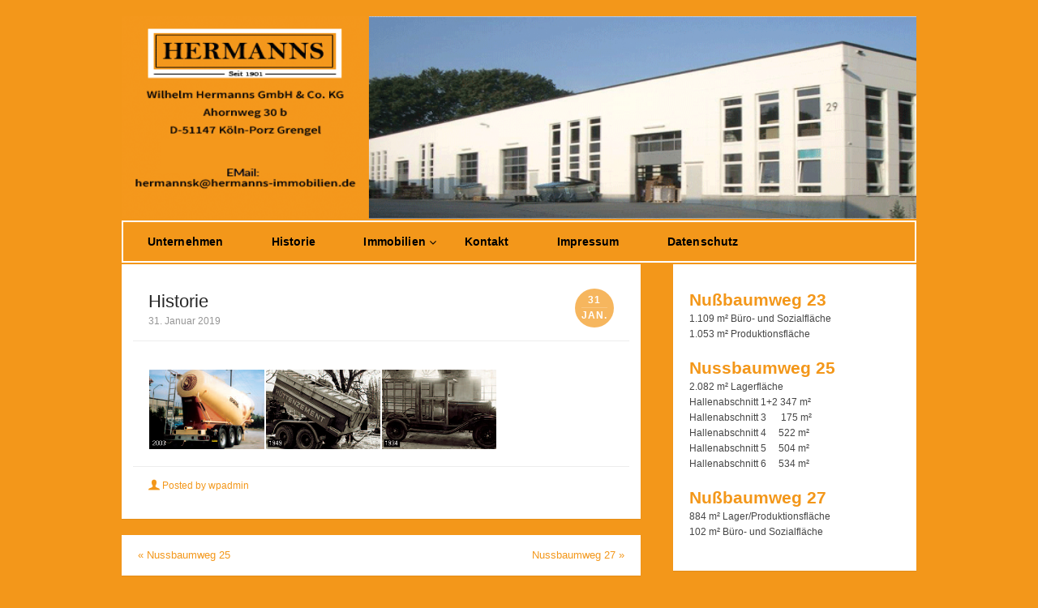

--- FILE ---
content_type: text/css
request_url: https://www.hermanns-immobilien.de/wp-content/themes/The%20Box%20Child/style.css?ver=1.4.0
body_size: 8251
content:
@charset "UTF-8";
/*
Theme Name:     The Box Child
Theme URI:      http://wp.hermanns-silo.com/
Description:    Child theme for The Box theme
Author:         Hermanns
Author URI:     http://wp.hermanns-silo.com/about/
Template:       The Box
Version:        0.1.0
*/

/*
Theme Name: The Box
Theme URI: http://design.altervista.org/thebox/
Author: Design Lab
Author URI: http://design.altervista.org
Description: Simple and minimal two columns Theme: custom header, custom background, custom colors, post thumbnails, post formats
Version: 1.4.0
License: GNU General Public License v2 or later
License URI: http://www.gnu.org/licenses/gpl-2.0.html
Text Domain: thebox
Tags: two-columns, right-sidebar, fixed-layout, responsive-layout, custom-header, custom-background, custom-menu, custom-colors, sticky-post, featured-images, post-formats, full-width-template, translation-ready

FontAwesome License: SIL Open Font License - http://scripts.sil.org/OFL
This Theme is licensed under the GPL.
*/



/*

Index:

01: Normalize
02: Layout
03: Headings 
04: Text elements
05: Links
06: Alignment
07: Header
08: Content
09: Custom Formats
10: Media
11: Navigation
12: Widget
13: Footer
14: Comments
15: Additional Styles
16: Media Queries

*/


/* 01: Normalize 

Normalizing styles have been helped along thanks to the fine work of
Nicolas Gallagher and Jonathan Neal http://necolas.github.com/normalize.css/	

*/

html {
	font-family: sans-serif;
	-webkit-text-size-adjust: 100%;
	-ms-text-size-adjust:     100%;
}

body {
	margin: 0;
}

article,
aside,
details,
figcaption,
figure,
footer,
header,
main,
menu,
nav,
section,
summary {
	display: block;
}

audio,
canvas,
progress,
video {
	display: inline-block;
	vertical-align: baseline;
}

audio:not([controls]) {
	display: none;
	height: 0;
}

[hidden],
template {
	display: none;
}

a {
	background-color: transparent;
}

a:active,
a:hover {
	outline: 0;
}

abbr[title] {
	border-bottom: 1px dotted;
}

b,
strong {
	font-weight: bold;
}

dfn {
	font-style: italic;
}

h1 {
	font-size: 2em;
	margin: 0.67em 0;
}

mark {
	background: #ff0;
	color: #000;
}

small {
	font-size: 80%;
}

sub,
sup {
	font-size: 75%;
	line-height: 0;
	position: relative;
	vertical-align: baseline;
}

sup {
	top: -0.5em;
}

sub {
	bottom: -0.25em;
}

img {
	border: 0;
}

svg:not(:root) {
	overflow: hidden;
}

figure {
	margin: 1em 40px;
}

hr {
	box-sizing: content-box;
	height: 0;
}

pre {
	overflow: auto;
}

code,
kbd,
pre,
samp {
	font-family: monospace, monospace;
	font-size: 1em;
}

button,
input,
optgroup,
select,
textarea {
	color: inherit;
	font: inherit;
	margin: 0;
}

button {
	overflow: visible;
}

button,
select {
	text-transform: none;
}

button,
html input[type="button"],
input[type="reset"],
input[type="submit"] {
	-webkit-appearance: button;
	cursor: pointer;
}

button[disabled],
html input[disabled] {
	cursor: default;
}

button::-moz-focus-inner,
input::-moz-focus-inner {
	border: 0;
	padding: 0;
}

input {
	line-height: normal;
}

input[type="checkbox"],
input[type="radio"] {
	box-sizing: border-box;
	padding: 0;
}

input[type="number"]::-webkit-inner-spin-button,
input[type="number"]::-webkit-outer-spin-button {
	height: auto;
}

input[type="search"] {
	-webkit-appearance: textfield;
	box-sizing: content-box;
}

input[type="search"]::-webkit-search-cancel-button,
input[type="search"]::-webkit-search-decoration {
	-webkit-appearance: none;
}

fieldset {
	border: 1px solid #c0c0c0;
	margin: 0 2px;
	padding: 0.35em 0.625em 0.75em;
}

legend {
	border: 0;
	padding: 0;
}

textarea {
	overflow: auto;
}

optgroup {
	font-weight: bold;
}

table {
	border-collapse: collapse;
	border-spacing: 0;
}

td,
th {
	padding: 0;
}


/* 02: Layout */

body {
	background: #f0f3f5;
}

#page {
	margin: auto;
	padding: 0;
	max-width: 980px;
}

.content-area {
	width: 65.3062%; /* 640px */
	float: left;
}

.widget-area {
	width: 30.6123%; /* 300px */
	float: right;
}

.sidebar-content .content-area {
	float: right;	
}

.sidebar-content .widget-area {
	float: left;	
}

/* Clearing floats */

.clearfix:after,
.entry-header:after,
.entry-content:after,
.entry-summary:after,
.widget:after,
.main-navigation > div > ul:after,
.page-numbers:after {
	clear: both;
}

.clearfix:before,
.clearfix:after,
.entry-header:before,
.entry-header:after,
.entry-content:before,
.entry-content:after,
.entry-summary:before,
.entry-summary:after,
.widget:before,
.widget:after,
.main-navigation > div > ul:before,
.main-navigation > div > ul:after,
.page-numbers:before,
.page-numbers:after  {
	display: table;
	content: "";
}

/* 03: Headings */

h1,h2,h3,h4,h5,h6 {
	clear: both;
}

h1 {
	font-size: 1.714em; /* 24px */
	line-height: 1.4;
	color: #f3971a;
	margin: 0 0 1em 0;
}

h2 {
	font-size: 1.714em; /* 24px */
	line-height: 1.4;
	font-weight: 700;
	color: #f3971a;
	margin: 0;
}

h3 {
	font-size: 1.286em; /* 18px */
	font-weight: 700;
	margin: 0 0 0.5em;
}

h4 {
	font-size: 1.143em; /* 16px */
	font-weight: 700;
	margin: 0 0 0.5em;
}

h5 {
	font-size: 1em;
	text-transform: uppercase;
	font-weight: 400;
	margin: 0 0 0.5em;
}

.site-title {
	font-family: 'Open sans', sans-serif;
	font-size: 2em; /* 28px */
    font-weight: 700;
    line-height: 1.2;
    margin: 0;
}

.site-title a {
	display: inline-block;
	color: #252525;
}

.site-title a:hover {
	text-decoration: none;
	color: #0fa5d9;
}

.site-title a:active,
.site-title a:focus {
	outline: 0;
	text-decoration: none;
}

.site-header h1.menu-toggle {
	font-size: 1em;
}

.entry-title {
	float: left;
	max-width: 90%;
	width: 90%;
	margin: 0.25em 0 0;
	clear: none;
	font-weight: 400;
	color: #252525;
	font-size: 1.714em; /* 24px */
}


/* 04: Text elements */

body,
button,
input,
select,
textarea {
	font-family: 'Open sans', sans-serif;
	font-size: 13px;
	line-height: 1.6;
	color: #454545;
}

.main-navigation,
.site-footer,
.widget-area,
.entry-footer,
.entry-meta {
	font-size: 0.929em /* 13px */
}

hr {
	background-color: #eee;
	border: 0;
	height: 1px;
	margin: 1em 0;
}

p {
	margin: 0 0 1.5em 0
}

ul, ol {
	margin: 0 0 1.5em 3em;
}

ul {
	list-style: square;
}

ol {
	list-style: decimal;
}

ul ul, ol ol, ul ol, ol ul {
	margin-bottom: 0;
	margin-left: 1.5em;
}

dt {
	font-weight: bold;
}

dd {
	margin: 0 1.5em 1.5em;
}

b, strong {
	font-weight: 700;
}

dfn, cite, em, i {
	font-style: italic;
}

blockquote {
    font-style: italic;
    margin: 1.5em 0;
    padding: 0 1em;
    border-left: 4px solid #ddd;
}

address {
	margin: 0 0 1.5em;
}

pre {
	background: #eee;
	font-family: "Courier 10 Pitch", Courier, monospace;
	font-size: 15px;
	line-height: 1.6;
	margin-bottom: 1.5em;
	padding: 1.5em;
	overflow: auto;
	max-width: 100%;
}

code, kbd, tt, var {
	font: 15px Monaco, Consolas, "Andale Mono", "DejaVu Sans Mono", monospace;
}

abbr, acronym {
	border-bottom: 1px dotted #666;
	cursor: help;
}

mark, ins {
	background: #fff9c0;
	text-decoration: none;
}

sup,
sub {
	font-size: 75%;
	height: 0;
	line-height: 0;
	position: relative;
	vertical-align: baseline;
}

sup {
	bottom: 1ex;
}

sub {
	top: .5ex;
}

small {
	font-size: 75%;
}

big {
	font-size: 125%;
}

figure {
	margin: 0;
}

table {
	margin: 1.5em 0;
	width: 100%;
	border-top: 1px solid #eee;
	border-left: 1px solid #eee;
}

th {
	font-weight: 700;
}

thead th {
	font-size: 1.143em;
}

th, td {
	border-bottom: 1px solid #eee;
	border-right: 1px solid #eee;
	padding: 0.5em;
}

button,
input,
select,
textarea {
	font-size: 100%; /* Corrects font size not being inherited in all browsers */
	margin: 0; /* Addresses margins set differently in IE6/7, F3/4, S5, Chrome */
	vertical-align: baseline; /* Improves appearance and consistency in all browsers */
	*vertical-align: middle; /* Improves appearance and consistency in all browsers */
}

button,
input {
	line-height: normal; /* Addresses FF3/4 setting line-height using !important in the UA stylesheet */
	*overflow: visible;  /* Corrects inner spacing displayed oddly in IE6/7 */
}

button,
html input[type="button"],
input[type="reset"],
input[type="submit"] {
	background-color: #0fa5d9;
	color: #fff;
	cursor: pointer; /* Improves usability and consistency of cursor style between image-type 'input' and others */
	-webkit-appearance: button; /* Corrects inability to style clickable 'input' types in iOS */
	line-height: 1;
	padding: 0.75em 1.5em;
	border: none;
}

button:hover,
html input[type="button"]:hover,
input[type="reset"]:hover,
input[type="submit"]:hover {
	color: #fff !important;
}
button:focus,
html input[type="button"]:focus,
input[type="reset"]:focus,
input[type="submit"]:focus,
button:active,
html input[type="button"]:active,
input[type="reset"]:active,
input[type="submit"]:active {
	
}

input[type="checkbox"],
input[type="radio"] {
	box-sizing: border-box; /* Addresses box sizing set to content-box in IE8/9 */
	padding: 0; /* Addresses excess padding in IE8/9 */
}

input[type="search"] {
	-webkit-appearance: textfield; /* Addresses appearance set to searchfield in S5, Chrome */
	-moz-box-sizing: content-box;
	-webkit-box-sizing: content-box; /* Addresses box sizing set to border-box in S5, Chrome (include -moz to future-proof) */
	box-sizing: content-box;
}

input[type="search"]::-webkit-search-decoration { /* Corrects inner padding displayed oddly in S5, Chrome on OSX */
	-webkit-appearance: none;
}

button::-moz-focus-inner,
input::-moz-focus-inner { /* Corrects inner padding and border displayed oddly in FF3/4 www.sitepen.com/blog/2008/05/14/the-devils-in-the-details-fixing-dojos-toolbar-buttons/ */
	border: 0;
	padding: 0;
}

input[type=text],
input[type=email],
input[type=password],
textarea {
	color: #454545;
	border: 1px solid rgba(0,0,0,0.07);
	margin: 0.5em 0;
}

input[type=text]:focus,
input[type=email]:focus,
input[type=password]:focus,
textarea:focus {
	color: #252525;
	border-color: rgba(0,0,0,0.2);
}

input[type=text],
input[type=email],
input[type=password] {
	padding: 0.5em 1em;
}

textarea {
	overflow: auto; /* Removes default vertical scrollbar in IE6/7/8/9 */
	padding: 0.5em;
	vertical-align: top; /* Improves readability and alignment in all browsers */
	width: 100%;
	-webkit-box-sizing: border-box;
	-moz-box-sizing:    border-box;
	box-sizing:         border-box;
}

input#submit {
	background: #0fa5d9;
    border: none;
    color: #fff;
    font-weight: 700;
    font-size: 0.923em;
    text-transform: uppercase;
    line-height: 1.4;
}

input#submit:hover {
	background-color: #0fa5d9;
}

#content input#submit:hover {
	color: #fff !important;
}

#searchform input {
	display: inline-block;
}

.icon-font {
	display: inline-block;
	vertical-align: -10%;
}

.icon-font:before {
	font-size: 14px;
}

/* 05: Links */

a {
	text-decoration: none;
	color: #0fa5d9;
}

h1 a {
	color: #252525;
}

h2 a,
h3 a {
	color: #252525;
}

a:hover,
a:focus,
a:active {
	text-decoration: underline;
	outline: 0;
}

a:hover {
	color: #0fa5d9;
}

.entry-title a:hover,
.entry-title a:focus,
.entry-title a:active {
	text-decoration: none;
}

.more-link {
    display: inline-block;
    padding: 0;
    margin: 0;
}

#content .more-link:hover {
    text-decoration: none;
    color: #757575;
}

/* Edit link */

.edit-link a {
	display: inline-block;
	padding: 0.25em 1em;
	margin-left: 0.5em;
	font-weight: 700;
	border: 1px solid #0fa5d9;
	background-color: #fff;
	color: #0fa5d9;	
	text-decoration: none;	
	font-size: 	0.923em;
	line-height: 1;
}

#content .edit-link a:hover {
	border-color: #252525;
	color: #252525;
}

/* 06: Alignment */

.alignleft,
.wp-caption.alignleft {
	display: inline;
	float: left;
	margin-right: 1em;
}

.alignright,
.wp-caption.alignright {
	display: inline;
	float: right;
	margin-left: 1em;
}

.aligncenter {
	clear: both;
	display: block;
	margin: 0.5em auto;
}

/* Text meant only for screen readers */
.assistive-text {
	clip: rect(1px 1px 1px 1px); /* IE6, IE7 */
	clip: rect(1px, 1px, 1px, 1px);
	position: absolute !important;
}


/* 07: Header */

.site-header {
	position: relative;
}

.site-brand {
	margin: 2% 0 0 0; /* 40px 20px */
}

hgroup {
	width: 40%;
	float: left;
	margin: 0;
    	padding: 0;
}

hgroup h1 a {
	text-decoration: none;
	outline: none;
	margin: auto
}

.site-description {
	color: #959595;
	color: rgba(0,0,0,0.5);
    display: inline-block;
    margin: 0;
    font-size: 1em; 
    font-weight: 400;
}

.assistive-text {
	display: none;
}

.header-image {
	display: block;
	text-decoration: none;
	margin-bottom: 0.2%;
}

.header-image img {
	display: block;
	max-width: 120%;
	height: 250px;
}

/* 07: Header > Menu */

.main-navigation ul {
	list-style: none;
	margin: 0;
	padding-left: 0;
	background-color: #0fa5d9;
	border: 2px #fff solid;
}

.main-navigation li {
	float: left;
	position: relative;
	padding: 0;
	margin: 0;
}

.main-navigation li:first-child {
	margin-left: 0;
}

.main-navigation a {
	color: #000;
	font-weight: 700;
	font-size: 14px;
	letter-spacing: 0.01em;
	font-family: 'Source Sans Pro', sans-serif;
	display: inline-block;
	height: 48px;
	line-height: 48px;
	padding: 0 2.125em;
}

.main-navigation > .menu > ul > li > a:hover,
.main-navigation > div > ul > li > a:hover {
	color: #fff;
}

.main-navigation > .menu > ul > li.page_item_has_children > a,
.main-navigation > div > ul > li.menu-item-has-children > a {
	padding-right: 18px;
}

.main-navigation > .menu > ul > li.page_item_has_children > a:before,
.main-navigation > div > ul > li.menu-item-has-children > a:before {
	font-family: "icons-font" !important;
	font-style: normal !important;
	font-weight: normal !important;
	font-variant: normal !important;
	text-transform: none !important;
	speak: none;
	line-height: 1;
	-webkit-font-smoothing: antialiased;
	-moz-osx-font-smoothing: grayscale;	
	position: absolute;
	right: 2px;
	top: 18px;		
	content: "i";
	font-size: 14px;
	width: 14px;
	text-align: left;
	display: inline-block;
}

.main-navigation li:hover a,
.main-navigation li:focus a {
	background-color: rgba(255,255,255,0.2);
}

.main-navigation > div > ul > li:hover > ul,
.main-navigation > .menu > ul > li:hover > ul {
	visibility: visible;
	opacity: 1;
}

.main-navigation ul ul {
	visibility: hidden;
	opacity: 0;
	width: 180px;
	position: absolute;
	top: 48px;
	left: 0;
	z-index: 99999;
	background-color: #fff;
	-webkit-box-shadow: 0 1px 2px rgba(0,0,0,0.1);
	box-shadow: 0 1px 2px rgba(0,0,0,0.1);
	-webkit-transition: all 0.4s ease-in-out 0s;
	transition: all 0.4s ease-in-out 0s;
}

.main-navigation ul ul:after {
   	border-bottom: 6px solid #fff;
    border-left: 6px solid rgba(0, 0, 0, 0);
    border-right: 6px solid rgba(0, 0, 0, 0);
    content: "";
    height: 0;
    margin: 0 auto 0 -4px;
    position: absolute;
    text-align: center;
    width: 0;
    left: 1em;
    top: -6px;
}

.main-navigation ul ul li {
	float: none;
	margin: 0;
	border-top: 1px dashed rgba(0,0,0,0.1);
}

.main-navigation ul ul li:first-child {
	border: 0;
}

.main-navigation ul ul a {
	color: #656565;
	display: block;
	height: auto;
    line-height: 1.5;
    padding: 0.75em 1em;
    background: #fff;
}

.main-navigation ul li:hover ul a,
.main-navigation ul li:focus ul a {
	background: #fff;
}

.main-navigation ul ul a:hover,
.main-navigation ul ul a:focus {
	color: #0fa5d9;
}

.main-navigation ul ul ul {
	display: none;
	visibility: visible;
	opacity: 1;
	left: 100%;
	top: 0;
}

.main-navigation ul ul ul:after {
	content: none;
}

.main-navigation ul ul li:hover ul {
	display: block;
}

.main-navigation li:hover > a {
}

.main-navigation ul ul :hover > a {
}

.main-navigation ul ul a:hover {
}

.main-navigation li.current_page_item a,
.main-navigation li.current-menu-item a {
}

/* 07: Header > Small menu */

.menu-toggle {
	cursor: pointer;
	display: none;
	text-align: center;
}

button.menu-toggle {
	cursor: pointer;
	margin: auto;
	padding: 0;
	width: 30px;
	height: 30px;
	border: 0;
	background: transparent;
	text-align: center;
	-webkit-border-radius: 0;
	border-radius: 0;
}

button.menu-toggle .icon-font {
	color: #353535;
}

button.menu-toggle .icon-font:before {
	vertical-align: inherit;
	font-size: 28px;
}

@media screen and (max-width: 768px) {
	.menu-toggle,
	.main-navigation.toggled .nav-menu {
		display: block;
		float: none;
	}
	.menu-toggle {
		position: absolute;
		top: 35px;
		right: 0;
	}
	.main-navigation.toggled .nav-menu {
		margin: 0;
		padding: 0;
		position: relative;
		z-index: 999;
		background-color: #454545;
	}
	.main-navigation.toggled > div {
    	margin: 0;
	}
	.main-navigation.toggled ul {
		text-align: left;
	}
	.main-navigation.toggled ul li {
		display: block;
	}
	.main-navigation.toggled ul ul {
		visibility: visible;
		opacity: 1;
		position: static;
		display: block;
		left: auto;
		top: auto;
		border: none;
		-webkit-box-shadow: none;
		box-shadow: none;
		background: transparent;
		width: 100%;
	}
	.main-navigation.toggled ul ul:after,
	.main-navigation.toggled a:before {
		content: none !important;
	}
	.main-navigation.toggled ul a,
	.main-navigation.toggled ul ul a {
		display: block;
		width: auto;
		height: auto;
		padding: 1em;
		line-height: 1.5;
		color: #ddd;
		border-bottom: 1px solid #656565;
		background: transparent;
	}
	.main-navigation.toggled a:hover,
	.main-navigation.toggled ul ul a:hover,
	.main-navigation.toggled a:active,
	.main-navigation.toggled ul ul a:active,
	.main-navigation.toggled li:hover a,
	.main-navigation.toggled li:focus a {
		background-color: #454545;
	}
	.site-header .main-navigation.toggled ul ul a:hover {
		color: #fff;
	}
	.main-navigation.toggled li {
		float: none;
	}
	.main-navigation ul {
		display: none;
	}
	.nav-menu > li > .sub-menu,
	.nav-menu > li > .sub-menu > li > .sub-menu {
		visibility: visible;
		opacity: 1;
	}
		
}

/* Social media link */

.social-links {
    float: right;
    margin: 2.0409% 0 0; /* 20px */
    text-align: right;
    width: 50%;
}

.social-links a {
	width: 24px;
	height: 24px;
	display: inline-block;
	-webkit-border-radius: 14px;
	border-radius: 14px;
	background: #353535;
	text-align: center;
	text-decoration: none;
	margin: 0 0 0 0.5em;
	
}

.social-links a:first-child {
	margin-left: 0;
}

.social-links [class^="icon-"]:before,
.social-links [class*=" icon-"]:before {
	display: inline-block;
	color: #fff;
	font-size: 14px;
	line-height: 24px;
}

.social-links a:hover {
	background: #252525;
}

.social-links .rss:hover {
	background: #F28A29;
}

.social-links .twitter:hover {
	background: #1db0ed;
}

.social-links .facebook:hover {
	background: #3B5998;
}

.social-links .googleplus:hover {
	background: #dd4b39;
}

.social-links .linkedin:hover {
	background: #007bb6;
}

.social-links .instagram:hover {
	background: #517fa4;
}

.social-links .youtube:hover {
	background: #bb0000;
}

.social-links .pinterest:hover {
	background: #cb2027;
}

.social-links .stumbleupon:hover {
	background: #ea4b24;
}

.social-links .flickr:hover {
	background: #ff0084;
}

.social-links .tumblr:hover {
	background: #32506d;
}

.social-links .medium:hover {
	background: #000;
}

/* 08: Content */

.site-main {
	margin: 0 0;
}

.hentry {
	margin: 0.2em 0 3.125% 0;
	padding: 2.34375% 2.125%;
	background-color: #fff;
	-webkit-box-shadow: 0 1px 1px rgba(0,0,0,0.06);
	box-shadow: 0 1px 1px rgba(0,0,0,0.06);
	height: 100%;
}

.entry-header {
	margin-bottom: 2.34375%;
	position: relative;
	padding: 2.34375% 3.125%;
	border-bottom: 1px solid rgba(0, 0, 0, 0.07);
}

.entry-content,
.entry-summary {
	margin: 0 0 0 0;
	padding: 1.5em;
}

.entry-content p:last-child,
.entry-summary p:last-child {
	margin-bottom: 0;
}

.entry-footer {
	padding: 2.34375% 3.125%;
	border-top: 1px solid rgba(0, 0, 0, 0.07);
	color: #959595;
}

.entry-footer p {
	margin: 0;
}

.entry-footer .icon-font {
	color: #0fa5d9;
}

.entry-meta {
	float: left;
	color: #959595;
}

.entry-time {
	position: relative;
	float: right;
	background-color: rgba(15,165,217,0.7);
    -webkit-border-radius: 24px;
    border-radius: 24px;
    color: #FFFFFF;
    font-size: 12px;
    font-weight: 700;
    height: 48px;
    letter-spacing: 1px;
    text-align: center;
    text-transform: uppercase;
    width: 48px;
}

.entry-time-day {
	display: block;
	line-height: 1;
	padding: 8px 0 3px;
}

.entry-time-month {
	border-top: 1px solid rgba(255, 255, 255, 0.2);
    display: inline-block;
    line-height: 1;
    padding: 3px 0 0;
}

.hentry img {
	max-width: 100%;
	height: auto;
}

.post-thumbnail {
	margin: 0 0 1em 0;
	max-width: 100%;
}

.post-thumbnail img {
	display: block;
	margin: auto;
}

.byline {
	display: none;
}

.single .byline,
.group-blog .byline {
	display: inline;
}

.page-links {
	clear: both;
	margin: 0 0 1.5em;
}

.sep {
	display: inline-block;
	padding: 0 0.5em;
	color: #b5b5b5;
}

.page-header {
	background-color: #FFFFFF;
    margin: 0 0 3.125% 0;
    padding: 2.34375% 3.125%;
    -webkit-box-shadow: 0 1px 1px rgba(0, 0, 0, 0.06);
    box-shadow: 0 1px 1px rgba(0, 0, 0, 0.06);
}

.page-header h1 {
	font-size: 	0.857em; /*12px*/ 
	text-transform: uppercase;
	margin: 0;
	padding: 0;
}

.page-header .taxonomy-description p {
	margin: 1em 0;
}

.single .entry-title {
	margin: 0;
}

.single .entry-header .entry-meta {
	float: left;
	width: 90%;
	max-width: 90%;
}

/* 08: Content > Archive */

.page-title {
	color: #959595;
}

.page-title span {
	color: #0fa5d9;
}

/* 08: Content > Author bio */

.author-info {
	background-color: #fff;
    margin: 0 0 3.125%;
    padding: 2.34375% 3.125%;
    -webkit-box-shadow: 0 1px 1px rgba(0, 0, 0, 0.06);
    box-shadow: 0 1px 1px rgba(0, 0, 0, 0.06);
    font-size: 0.929em;
}

.author-avatar {
	float: left;
	max-width: 80px;
	margin-right: 1em;
}

.author-avatar img {
	-webkit-border-radius: 50%;
	border-radius: 50%;
}

h3.author-title {
	clear: none;
	margin: 0;
	font-size: 1.077em;
	font-weight: 700;
}

.author-description p:last-child {
	margin-bottom: 0;
}

/* 09: Custom Formats */

.entry-format-icon {
	display: none;
	line-height: 48px;
}

.entry-format-icon:before {
	font-family: "icons-font" !important;
	font-style: normal !important;
	font-weight: normal !important;
	font-variant: normal !important;
	text-transform: none !important;
	speak: none;
	line-height: 48px;
	-webkit-font-smoothing: antialiased;
	-moz-osx-font-smoothing: grayscale;
	display: inline-block;
	font-size: 21px;
	text-align: center;
	color: #fff;
}

.sticky .entry-time {
	background-color: #353535 !important;
}

.sticky .entry-time:before {
	content: none;
}

.sticky .entry-time-day,
.sticky .entry-time-month,
.format-image .entry-time-day,
.format-image .entry-time-month,
.format-gallery .entry-time-day,
.format-gallery  .entry-time-month,
.format-link .entry-time-day,
.format-link .entry-time-month,
.format-quote .entry-time-day,
.format-quote .entry-time-month,
.format-video .entry-time-day,
.format-video .entry-time-month {
	display: none;
}

.sticky .entry-format-icon,
.format-image .entry-format-icon,
.format-gallery .entry-format-icon,
.format-link .entry-format-icon,
.format-quote .entry-format-icon,
.format-video .entry-format-icon {
	display: block;
}

.sticky .entry-format-icon:before {
	content: "s";
}

.format-image .entry-format-icon:before {
	content: "t";
}

.format-gallery .entry-format-icon:before {
	content: "U";
}

.format-video .entry-format-icon:before {
	content: "u";
}

.format-link .entry-format-icon:before {
	content: "Q";
}

.format-quote .entry-format-icon:before {
	content: "a";
}

.format-aside .entry-header {
	display: none;
}

.format-quote .entry-summary,
.format-aside .entry-summary {
	padding: 3.125%;
}

.format-quote .entry-summary blockquote {
	margin: 0;
}

.format-image .entry-summary img {
	margin: 0
}


/* 10: Media */

.entry-content img,
.comment-content img,
.widget img {
	max-width: 100%; /* Fluid images for posts, comments, and widgets */
}

.entry-content img,
.comment-content img[height],
img[class*="align"],
img[class*="wp-image-"] {
	height: auto; /* Make sure images with WordPress-added height and width attributes are scaled correctly */
}

.entry-content img,
img.size-full {
	max-width: 100%;
	width: auto; /* Prevent stretching of full-size images with height and width attributes in IE8 */
}

.entry-content img.wp-smiley,
.comment-content img.wp-smiley {
	border: none;
	margin-bottom: 0;
	margin-top: 0;
	padding: 0;
}

.wp-caption {
	border: 0;
	margin: 0;
	max-width: 100%;
}

.wp-caption img[class*="wp-image-"] {
	display: block;
	margin: 0 auto 1em;
	max-width: 100%;
}

.wp-caption-text {
	color: #757575;
    font-size: 0.929em;
    text-align: center;
}

.wp-caption .wp-caption-text {
	margin: 0.8075em 0;
}

#content .entry-content .gallery {
	margin-bottom: 1.5em;
}

#content .entry-content .gallery:last-child {
	margin-bottom: 0;
}

#content .gallery dl {
	margin: 1em 0 0;
}

#content .gallery .gallery-caption {
	margin: 0;
}

#content .gallery .gallery-item a img {
	border: 0;
    height: auto;
    max-width: 90%;
}

.site-content .gallery-columns-4 .gallery-item {
}

.site-content .gallery-columns-4 .gallery-item img {
}

/* Make sure embeds and iframes fit their containers */
embed,
iframe,
object {
	display: block;
	max-width: 100%;
}

/* 11: Navigation */

.site-navigation {
	margin: 0 0 3.125%;
	overflow: hidden;
	padding: 2.34375% 3.125%;
	background-color: #fff;
	-webkit-box-shadow: 0 1px 1px rgba(0,0,0,0.06);
	box-shadow: 0 1px 1px rgba(0,0,0,0.06);
}

#image-navigation.site-navigation {
	-webkit-box-shadow: none;
	box-shadow: none;
}

.post-navigation .nav-previous {
	float: left;
	width: 50%;
}

.post-navigation .nav-next {
	float: right;
	text-align: right;
	width: 50%;
}

/* Pagination */

ul.page-numbers { 
	clear: both;
	list-style-type: none;
	margin: 0 0 3.125% 0;
	padding: 0;
}

ul.page-numbers li { 
	display: block; 
	float: left;
	margin: 0 5px 5px 0;
	text-align: center;
	font-size: 12px;
	margin-right: 5px;
	background-color: #fff;
	-webkit-box-shadow: 0 1px 1px rgba(0, 0, 0, 0.06);
	box-shadow: 0 1px 1px rgba(0, 0, 0, 0.06);
}

ul.page-numbers a,
ul.page-numbers span { 
	display: block;
	height: 25px;
	line-height: 25px;
	padding: 0 10px;
	color: #656565; 
}

.page-numbers.current,
.page-numbers.current:hover,
.page-numbers a:hover { 
	text-decoration: none;
	color: #FFF;
	background-color: #0fa5d9;
}


/* Infinite Scroll */

/* Globally hidden elements when Infinite Scroll is supported and in use. */
.infinite-scroll #nav-above, /* Older / Newer Posts Navigation (always hidden) */
.infinite-scroll #nav-below,
.infinite-scroll.neverending #colophon { /* Theme Footer (when set to scrolling) */
	display: none;
}

/* When Infinite Scroll has reached its end we need to re-display elements that were hidden (via .neverending) before */
.infinity-end.neverending #colophon {
	display: block;
}


/* 12: Widget */

.widget {
	margin: 0.2em 0 6.66667%;
	padding: 10% 6.666667% 6.666667% 6.666667%;
	color: #75757;
	background-color: #fff;
	-webkit-box-shadow: 0 1px 1px rgba(0,0,0,0.06);
	box-shadow: 0 1px 1px rgba(0,0,0,0.06);
}

.widget-title {
	color: #353535;
	font-size: 1.154em;
	margin-bottom: 1em;
}

.widget ul {
	margin: 0;
	padding: 0;
}

.widget li {
	margin: 0;
	padding: 0.5em 0;
	list-style-type: none;
}

.widget_archive li a:before,
.widget_links li a:before,
.widget_categories li a:before,
.widget_meta li a:before,
.widget_recent_entries li a:before,
.widget_recent_comments li .comment-author-link:before {
	font-family: "icons-font" !important;
	font-style: normal !important;
	font-weight: normal !important;
	font-variant: normal !important;
	text-transform: none !important;
	speak: none;
	line-height: 1;
	-webkit-font-smoothing: antialiased;
	-moz-osx-font-smoothing: grayscale;
	
	font-size: 14px;
	width: 14px;
	text-align: left;
	display: inline-block;
	vertical-align: -15%;
}

.widget_archive li a:before,
.widget_links li a:before,
.widget_categories li a:before,
.widget_meta li a:before,
.widget_recent_entries li a:before {
	content: "f";
}

.widget_recent_comments li .comment-author-link:before {
	content: "J";
	padding-right: 0.25em;
}

.widget select {
	max-width: 100%;
}

/* 12: Widget > Calendar widget */

.widget_calendar table {
	margin: 0;
}

.widget_calendar caption {
	color: #353535;
    font-size: 1.154em;
    margin-bottom: 1em;
    font-weight: 700;
}

/* 12: Widget > Search widget */

.widget_search {
	padding: 0;
	border: none;
}

.widget_search h3 {
	padding: 1.333em 1.333em 0;
}

.widget_search #searchsubmit {
	display: none;
}

.widget_search input#s {
	-webkit-box-sizing: border-box;
	-moz-box-sizing:    border-box;
	box-sizing:         border-box;
	width: 100%;
	margin: 0;
	padding: 0.75em 1.5em;
	border: 0;
}

/* 12: Widget > Comment widget */

.widget_recent_comments a {
	color: #999;
}

.widget_recent_comments a.url {
	color: #0FA5D9;
}

.widget_recent_comments li a.url:before {
	content: "J";
	padding-right: 0.25em;
}

/* 12: Widget > Video widget */

.thebox-video-embed {
	margin-bottom: 0.5em;
}


/* 13: Footer */

.site-footer {
	clear: both;
	color: #ccc;
    padding: 2.04082% 0 0 2.04082%;
    background: #666;

}

.site-footer a {
	color: #FFF;
}

.credits,
.footer-navigation {
	width: 45%;
	margin: 1.0639% 0;
}

.credits {
	float: left;
}

.footer-navigation {
	float: right;
	text-align: right;
}

.footer-navigation .menu li,
.footer-navigation .menu li a {
	display: inline-block;
}

.footer-navigation .menu {
	margin: 0;
	padding: 0;
}

.footer-navigation .menu li {
	margin: 0 0 0 0.5em;
}

.footer-navigation .menu li:first-child {
	margin-left: 0;
}

/* 13: Footer > #tertiary */

#tertiary {
	border-bottom: 1px solid rgba(255,255,255,0.05);
	margin: 0 0 2.1277% 0;
}

#tertiary .widget {
    width: 47.5%;
    padding: 0;
	margin-bottom: 2.1277%;
	float: left;
	border: none;
	background: transparent;
	color: #ccc;
	-webkit-box-shadow: none;
	box-shadow: none;
}

#tertiary .widget-title {
	font-size: 0.923em;
	text-transform: uppercase;
	color: #fff;
	margin-bottom: 0.5em;
}

#tertiary .widget_nav_menu ul {
	margin: 0;
	padding: 0;	
}

#tertiary .widget_nav_menu ul ul {
	display: none;
}

#tertiary .widget_nav_menu ul li {
	list-style-type: none;
	display: inline-block;
	padding: 0 2px;
}

#tertiary .widget:nth-child(2n) {
    margin-right: 0;
}

#tertiary .widget:nth-child(2n+1) {
    margin-right: 5%;
}

#tertiary .widget_search input#s {
	width: 50%;
}

#tertiary table,
#tertiary th,
#tertiary td {
	border-color: #555;
}

#tertiary caption {
	margin: 0 0 0.5em 0;
	color: #fff;
}

#tertiary thead th {
	background: #252525;
}

#tertiary td a {
	color: #0FA5D9
}


/* 14: Comments */

.comment-content a {
	word-wrap: break-word;
}

.bypostauthor {}

input[type="text"],
textarea {
	border-radius: 0;
	-webkit-border-radius: 0;
	box-shadow: none;
	-webkit-box-shadow: none;
	display: block
}

.comments-area {
	margin: 3.125% 0;
	font-size: 0.929em;
	padding: 3.125%;
	background-color: #fff;
	-webkit-box-shadow: 0 1px 1px rgba(0,0,0,0.06);
	box-shadow: 0 1px 1px rgba(0,0,0,0.06);
}

.comments-area h2,
.comments-area h3 {
	font-size: 1.385em; /* 18px */
	color: #353535;
}

.comments-area h3.comments-title {
	margin-bottom: 1.5em;
}

.comments-area label {
	display: inline-block;
	font-weight: 700;
}

.form-allowed-tags {
	display: none;
}

.commentlist {
	margin: 1em 0
}

.commentlist li {
	list-style-type: none;
	margin: 0 0 1.5em 0;
}

.comment .avatar {
	float: left;
	margin-right: 1em;
	-webkit-border-radius: 20px;
	border-radius: 20px;
}

.comment-content {
	clear: both;
	padding: 0.5em 0
}

.comment-content p:last-child {
	margin: 0;
}


/* 15: Additional Styles */


/* No Sidebar Template */

.page-template-no-sidebar-php .content-area {
	width: 100%;
	float: none;
}

.page-template-no-sidebar-php .page {
	margin-bottom: 2.0409%;
}

.page-template-no-sidebar-php .entry-header {
	padding: 1.5307% 2.0409%;
	margin-bottom: 1.5307%;
}

.page-template-no-sidebar-php .entry-content {
	padding: 0 2.0409%;
	margin-bottom: 1.5307%;
}

.page-template-no-sidebar-php .entry-footer {
	padding: 1.5307% 2.0409%;
}

.page-template-no-sidebar-php .comments-area {
	padding: 2.0409%;
	margin: 2.0409% 0;
}

/* 16: Media Queries */

@media screen and (min-width: 769px) and (max-width: 1023px) {   
	#page {
	max-width: 740px;
	}
	hgroup {
	width: 40%;
	}
	.content-area,
	.widget-area {
	float: none;
	width: 100%;
	margin: auto;
	padding: 0;
	}
	.widget {
	-webkit-box-shadow: none;
	box-shadow: none;
	margin-bottom: 0;
	padding: 3.125%;
	border-bottom: 1px solid rgba(0,0,0,0.07);
	}
}

@media screen and (max-width: 768px) { 
	body {
	font-size: 16px;
	}
	.main-navigation,
	.site-footer,
	.widget-area,
	.entry-footer,
	.entry-meta,
	.entry-time,
	.author-info {
	font-size: 0.875em; /* 14px */
	}
	#page {
	max-width: 90%;
    width: 90%;
    padding: 0 5%;
    margin: 0;
	}
	/* Header */
	hgroup,
	.social-links {
	width: 100%;
	float: none;
	text-align: left;
	}
	hgroup {
	min-height: 60px;
	margin-top: 0;
	width: 60%;
	}
	hgroup h1 {
	margin-bottom: 3%;
	}
	hgroup h1 a {
	margin: auto;
	}
	.social-links {
	float: none;
	margin: 2% 0 0;
	}
	.site-brand {
	float: none;
	padding: 0;
	margin: 5% 0;
	}
	.main-navigation {
	float: none;
	margin: 0 0 5% 0;
	}
	.main-navigation ul {
	float: none;
	}
	.header-image {
	margin: 0 0 5% 0;
	}
	/* Layout */
	.site-main {
	margin: 0;
	}
	.content-area,
	.widget-area {
	float: none;
	width: 100%;
	margin: auto;
	}
	.site-footer {
	padding: 3%;
	margin-top: 5%;
	}
	#tertiary,
	.credits,
	.footer-navigation {
	margin: 0 0 2.5% 0;
	}
	.credits,
	.footer-navigation {
	width: 100%;
	float: none;
	text-align: left;
	}
	/* Hentry */
	.entry-title {
	width: 100%;
	max-width: 100%;
	float: none;
	clear: left;
	line-height: 1.3;
	margin: 0;
	}
	.hentry,
	#content .flexslider {
	margin-bottom: 5%;
	}
	.entry-header,
	.entry-footer,
	.page-template-no-sidebar-php .entry-header,
	.page-template-no-sidebar-php .entry-footer { 
	padding: 3%;
	}	
	.entry-content,
	.entry-summary,
	.page-template-no-sidebar-php .entry-content {
	padding: 0 3%;
	}
	.entry-header,
	.entry-content,
	.entry-summary,
	.page-template-no-sidebar-php .entry-header,
	.page-template-no-sidebar-php .entry-content {	
	margin-bottom: 3%;
	}
	.comments-area,
	.page-template-no-sidebar-php .comments-area {
	margin: 5% 0;
	padding: 3%;
	}
	.author-info,
	.page-header {
	padding: 3%;
	margin-bottom: 5%;
	}
	/* Images */
	.post-thumbnail img {
	float: none;
	margin: auto;
	max-width: 100%;
	width: 100%;
	height: auto;
	}
	/* Meta */
	.entry-time {
	display: none;
	text-transform: none;
	color: #959595 !important;
	}
	.entry-time:before {
	content: none;
	}
	.single .entry-header .entry-meta {
	width: 100%;
	max-width: 100%;
	float: none;
	}
	.sticky .entry-time,
	.entry-time {
	float: none;
	height: auto;
	width: auto;
	background: transparent !important;
	color: #727272;
	font-weight: 400;
	letter-spacing: normal;
	text-align: left;
	-webkit-border-radius: 0;
	border-radius: 0;
	}
	.entry-time-day,
	.entry-time-month {
	display: inline;
	padding: 0;
	}
	.sticky .entry-time-day,
	.sticky .entry-time-month,
	.format-image .entry-time-day,
	.format-image .entry-time-month,
	.format-link .entry-time-day,
	.format-link .entry-time-month,
	.format-quote .entry-time-day,
	.format-quote .entry-time-month,
	.format-video .entry-time-day,
	.format-video .entry-time-month {
	display: inline;
	}
	.entry-format-icon:before {
	content: none !important;
	}
	/* Widget */
	.widget {
	padding: 3%;
	margin-bottom: 0;
	-webkit-box-shadow: none;
	box-shadow: none;
	border-bottom: 1px solid rgba(0,0,0,0.07);
	}
	/* Tertiary */
	#tertiary .widget_nav_menu {
	float: none;
	max-width: 100%;
	width: 100%;
	text-align: left;
	padding: 0.25em 0
	}
	#tertiary .widget_nav_menu ul li:first-child {
	padding-left: 0;
	}
	#tertiary .widget {
	width: 100%;
	float: none;
	}
	/* Site Navigation */
	.site-navigation {
	margin-bottom: 5%;
	padding: 3%;
	}
	ul.page-numbers {
	margin-bottom: 5%;
	}
}

@media screen and (max-width: 480px) {
	/* Header */
	button.menu-toggle {
	top: 25px;
	}
	.header-image {
	display: none;
	}
	.social-links {
	margin-top: 3%;
	}
	.social-links a {
	margin-left: 0.25em;
	}
	.site-brand {
	margin-bottom: 10%;
	}
	.page-header {
	padding: 5%;
	}
	/* Layout */
	.site-footer {
	padding: 5%;
	margin-top: 5%;
	}
	/* Hentry */
	.entry-header,
	.entry-footer,
	.page-template-no-sidebar-php .entry-header,
	.page-template-no-sidebar-php .entry-footer { 
	padding: 5%;
	}	
	.entry-content,
	.page-template-no-sidebar-php .entry-content,
	.entry-summary {
	padding: 0 5%;
	}
	.entry-header,
	.entry-content,
	.page-template-no-sidebar-php .entry-header,
	.page-template-no-sidebar-php .entry-content,
	.entry-summary {	
	margin-bottom: 5%;
	}
	.author-info {
	padding: 5%;
	}
	.comments-area,
	.page-template-no-sidebar-php .comments-area {
	padding: 5%;
	}	
	/* Widget */
	.widget {
	padding: 5%;
	}
	/* Tertiary */
	#tertiary .widget_search input#s {
	width: 80%;
	}
	/* Site Navigation */
	.site-navigation {
	padding: 5%;
	}
	/* Images */
	.hentry img {
	float: none;
	margin: 0 auto 1.5em;
	text-align: center;
	display: block;
	}
	.post-thumbnail {
	float: none;
	max-width: 100%;
	margin: 0 auto 5%;
	}
	.post-thumbnail img {
	margin: auto;
	}
	/* Flexslider */
	.flex-caption {
	left: 0 !important;
	bottom: 0 !important;
	width: 90% !important;
	padding: 2% 5% !important;
	}
	.flexslider .slides h2 {
	margin: 0 !important;
	}
	.flexslider .slides .flex-excerpt {
	display: none;
	}
	.flexslider .flex-direction-nav {
	top: 10px !important;
	right: 10px !important;
	}
}

